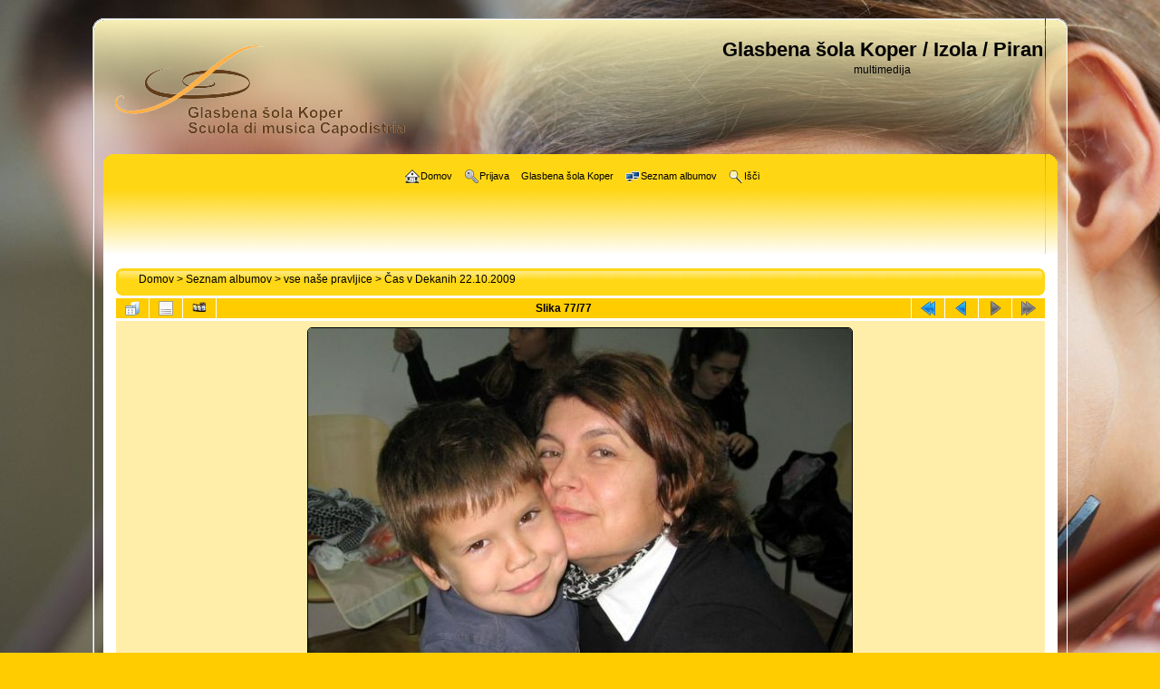

--- FILE ---
content_type: text/html; charset=utf-8
request_url: https://glasbena-kp.net/foto/displayimage.php?album=83&pid=3152
body_size: 3933
content:
<!DOCTYPE html PUBLIC "-//W3C//DTD XHTML 1.0 Transitional//EN"
   "http://www.w3.org/TR/xhtml1/DTD/xhtml1-transitional.dtd">
<html xmlns="http://www.w3.org/1999/xhtml" xml:lang="en" lang="en" dir="ltr">
<head>
<meta http-equiv="Content-Type" content="text/html; charset=utf-8" />
<meta http-equiv="Pragma" content="no-cache" />
<title>Čas v Dekanih 22.10.2009 - IMG 0112 - Glasbena šola Koper / Izola / Piran</title>
<link rel="start" href="displayimage.php?album=83&amp;pid=3219" title="Na začetek" />
<link rel="prev" href="displayimage.php?album=83&amp;pid=3151#top_display_media" title="Predhodna slika" />
<link rel="up" href="thumbnails.php?album=83&amp;page=7" title="Nazaj na stran z ikonami"/>
<link rel="search" href="plugins/opensearch/osd.xml" type="application/opensearchdescription+xml" title="Search Glasbena šola Koper / Izola / Piran" />
<link rel="stylesheet" href="css/coppermine.css" type="text/css" />
<link rel="stylesheet" href="themes/curve_lucid_yellow/style.css" type="text/css" />
<link rel="shortcut icon" href="favicon.ico" />
<!-- Begin IE6 support -->
<!--[if lt IE 7]>
<style>
body {behavior: url(themes/curve/csshover3.htc );}
.dropmenu li {width: 1px;} .dropmenu li a.firstlevel span.firstlevel {white-space: nowrap;} .main_menu {overflow: auto;}
</style>
<![endif]-->
<!-- End IE6 support -->
<script type="text/javascript">
/* <![CDATA[ */
    var js_vars = {"site_url":"http:\/\/www.glasbena-kp.net\/foto","debug":false,"icon_dir":"images\/icons\/","lang_close":"Zapri","icon_close_path":"images\/icons\/close.png","cookies_allowed":true,"position":"76","album":83,"cat":false,"buttons":{"pic_info_title":"Prika\u017ei\/skrij podatke o sliki","pic_info_btn":"","slideshow_tgt":"displayimage.php?album=83&amp;pid=3152&amp;slideshow=4970#top_display_media","slideshow_title":"Samodejno predvajanje","slideshow_btn":"","loc":""},"stars_amount":"5","lang_rate_pic":"Rollover to rate this picture","rating":0,"theme_dir":"","can_vote":"true","form_token":"d7354177ae3f60410c749ee75d807fe2","timestamp":1769061482,"thumb_width":"140","thumb_use":"any","max_item":"3","count":"77","picture_id":"3152"};
/* ]]> */
</script>
<script type="text/javascript" src="js/jquery-1.3.2.js"></script>
<script type="text/javascript" src="js/scripts.js"></script>
<script type="text/javascript" src="js/jquery.greybox.js"></script>
<script type="text/javascript" src="js/jquery.elastic.js"></script>
<script type="text/javascript" src="js/displayimage.js"></script>

<!--
  SVN version info:
  Coppermine version: 1.5.8
  $HeadURL: http://coppermine.svn.sourceforge.net/svnroot/coppermine/trunk/cpg1.5.x/themes/curve/template.html $
  $Revision: 7805 $
-->
</head>
<body>
    
    <div id="cpg_logo_block_outer">
        <div class="cpg_logo_block_inner">
            <div class="cpg_logo_block_inner1">
                <div id="cpg_logo_block_logo">
                    <a href="index.php">
                        <img src="themes/curve_lucid_yellow/images/logo.png" border="0" width="320eight="105" alt="" />
                    </a>
                </div>
                <div id="cpg_logo_block_name">
                    <h1>Glasbena šola Koper / Izola / Piran</h1>
                    <h3>multimedija</h3>
                </div>
            </div>
        </div>
    </div>

    <div id="cpg_header_block_outer">
        <div class="cpg_header_block_inner">
            <div class="cpg_header_block_inner1">
                <div id="main_menu">
                    
<ul class="dropmenu">
<!-- BEGIN home -->
                <li>
                    <a href="index.php" title="Pojdi na domačo stran" class="firstlevel"><span class="firstlevel"><img src="images/icons/home.png" border="0" alt="" width="16" height="16" class="icon" />Domov</span></a>
                    <ul>
                     
                    <!-- BEGIN sidebar -->
                                    <li>
                                        <a href="sidebar.php?action=install" title="Dodaj stransko vrstico v brskalnik"><span><img src="images/icons/sidebar.png" border="0" alt="" width="16" height="16" class="icon" />Stranska vrstica</span></a>
                                    </li>
                    <!-- END sidebar -->
                    
                    </ul>
                </li>


<!-- END home -->



<!-- BEGIN login -->
                <li>
                    <a href="login.php?referer=displayimage.php%3Falbum%3D83%26pid%3D3152" title="Prijava" class="firstlevel"><span class="firstlevel"><img src="images/icons/login.png" border="0" alt="" width="16" height="16" class="icon" />Prijava</span></a>
                </li>
<!-- END login -->

</ul>

                    
<ul class="dropmenu">
<!-- BEGIN custom_link -->
                <li>
                    <a href="http://glasbena-kp.net" title="Glasbena šola Koper" class="firstlevel"><span class="firstlevel">Glasbena šola Koper</span></a>
                </li>
<!-- END custom_link -->
<!-- BEGIN album_list -->
                <li>
                    <a href="index.php?cat=10016" title="Pojdi na seznam albumov" class="firstlevel"><span class="firstlevel"><img src="images/icons/alb_mgr.png" border="0" alt="" width="16" height="16" class="icon" />Seznam albumov</span></a>
                    <ul>
<!-- BEGIN lastup -->
                        <li>
                            <a href="thumbnails.php?album=lastup&amp;cat=-83" title="Zadnje dodane slike" rel="nofollow"><span><img src="images/icons/last_uploads.png" border="0" alt="" width="16" height="16" class="icon" />Zadnje dodane slike</span></a>
                        </li>
<!-- END lastup -->
<!-- BEGIN lastcom -->
                        <li>
                            <a href="thumbnails.php?album=lastcom&amp;cat=-83" title="Zadnji komentarji" rel="nofollow" ><span><img src="images/icons/comment.png" border="0" alt="" width="16" height="16" class="icon" />Zadnji komentarji</span></a>
                        </li>
<!-- END lastcom -->
<!-- BEGIN topn -->
                        <li>
                            <a href="thumbnails.php?album=topn&amp;cat=-83" title="Največ ogledov" rel="nofollow"><span><img src="images/icons/most_viewed.png" border="0" alt="" width="16" height="16" class="icon" />Največ ogledov</span></a>
                        </li>
<!-- END topn -->
<!-- BEGIN toprated -->
                        <li>
                            <a href="thumbnails.php?album=toprated&amp;cat=-83" title="Najbolje ocenjeno" rel="nofollow"><span><img src="images/icons/top_rated.png" border="0" alt="" width="16" height="16" class="icon" />Najbolje ocenjeno</span></a>
                        </li>
<!-- END toprated -->
<!-- BEGIN favpics -->
                        <li>
                            <a href="thumbnails.php?album=favpics" title="Moje priljubljene" rel="nofollow"><span><img src="images/icons/favorites.png" border="0" alt="" width="16" height="16" class="icon" />Moje priljubljene</span></a>
                        </li>
<!-- END favpics -->
<!-- BEGIN browse_by_date -->
                                                <li>
                            <a href="calendar.php" title="Brskaj po datumu nalaganja" rel="nofollow" class="greybox"><span><img src="images/icons/calendar.png" border="0" alt="" width="16" height="16" class="icon" />Po datumu</span></a>
                        </li>
<!-- END browse_by_date -->
                    </ul>
                </li>
<!-- END album_list -->
<!-- BEGIN search -->
                <li>
                    <a href="search.php" title="Išči" class="firstlevel"><span class="firstlevel"><img src="images/icons/search.png" border="0" alt="" width="16" height="16" class="icon" />Išči</span></a>
                </li>
<!-- END search -->
</ul>
                
                    
                </div><!-- Begin IE7 support --><img src="images/spacer.gif" class="menuheight" alt="" /><!-- End IE7 support -->
                <div class="clearer"></div>
            </div>
        </div>
    </div>

    <div id="cpg_main_block_outer">
        <div class="cpg_main_block_inner">
            <div class="cpg_main_block_inner1">
                
                <br /> <!-- workaround for issue 64492 - do not remove the line break! -->
                
<!-- Start standard table -->
<table align="center" width="100%" cellspacing="1" cellpadding="0" class="maintable ">

        <tr>
            <td colspan="3" align="left">
                <div class="cpg_starttable_outer">
                    <div class="cpg_starttable_inner">
                        <div class="cpg_starttable_inner1">
                            <table width="100%" cellpadding="0" cellspacing="0" border="0">
                                <tr>
                                    <td class="statlink">
                                        <a href="index.php">Domov</a> > <a href="index.php?cat=1">Seznam albumov</a> > <a href="index.php?cat=10016">vse naše pravljice</a> > <a href="thumbnails.php?album=83">Čas v Dekanih 22.10.2009</a>
                                    </td>
                                    <td class="statlink">
                                        <img src="images/spacer.gif" width="1" height="25" border="0" alt="" />
                                    </td>
                                </tr>
                            </table>
                        </div>
                    </div>
                </div>
            </td>
        </tr>
</table>
<!-- End standard table -->
<a name="top_display_media"></a>
<!-- Start standard table -->
<table align="center" width="100%" cellspacing="1" cellpadding="0" class="maintable ">

        <tr>
                <td align="center" valign="middle" class="navmenu" width="48"><a href="thumbnails.php?album=83&amp;page=7" class="navmenu_pic" title="Nazaj na stran z ikonami"><img src="images/navbar/thumbnails.png" align="middle" border="0" alt="Nazaj na stran z ikonami" /></a></td>
<!-- BEGIN pic_info_button -->
                <!-- button will be added by displayimage.js -->
                <td id="pic_info_button" align="center" valign="middle" class="navmenu" width="48"></td>
<!-- END pic_info_button -->
<!-- BEGIN slideshow_button -->
                <!-- button will be added by displayimage.js -->
                <td id="slideshow_button" align="center" valign="middle" class="navmenu" width="48"></td>
<!-- END slideshow_button -->
                <td align="center" valign="middle" class="navmenu" width="100%">Slika 77/77</td>


<!-- BEGIN nav_start -->
                <td align="center" valign="middle" class="navmenu" width="48"><a href="displayimage.php?album=83&amp;pid=3219#top_display_media" class="navmenu_pic" title="Na začetek"><img src="images/navbar/start.png" border="0" align="middle" alt="Na začetek" /></a></td>
<!-- END nav_start -->
<!-- BEGIN nav_prev -->
                <td align="center" valign="middle" class="navmenu" width="48"><a href="displayimage.php?album=83&amp;pid=3151#top_display_media" class="navmenu_pic" title="Predhodna slika"><img src="images/navbar/prev.png" border="0" align="middle" alt="Predhodna slika" /></a></td>
<!-- END nav_prev -->
<!-- BEGIN nav_next -->
                <td align="center" valign="middle" class="navmenu" width="48"><a href="javascript:;" class="navmenu_pic" title=""><img src="images/navbar/next_inactive.png" border="0" align="middle" alt="" /></a></td>
<!-- END nav_next -->
<!-- BEGIN nav_end -->
                <td align="center" valign="middle" class="navmenu" width="48"><a href="javascript:;" class="navmenu_pic" title=""><img src="images/navbar/end_inactive.png" border="0" align="middle" alt="" /></a></td>
<!-- END nav_end -->

        </tr>
</table>
<!-- End standard table -->

<!-- Start standard table -->
<table align="center" width="100%" cellspacing="1" cellpadding="0" class="maintable ">
        <tr>
                <td align="center" class="display_media" nowrap="nowrap">
                        <table width="100%" cellspacing="2" cellpadding="0">
                                <tr>
                                        <td align="center" style="{SLIDESHOW_STYLE}">
                                                <img src="albums/userpics/10016/IMG_0112.JPG" width="600" height="557" class="image" border="0" alt="" /><br />

                                        </td>
                                </tr>
                        </table>
                </td>
            </tr>
            <tr>
                <td>
                        <table width="100%" cellspacing="2" cellpadding="0" class="tableb tableb_alternate">
                                        <tr>
                                                <td align="center">
                                                        
                                                </td>
                                        </tr>
                        </table>


<!-- BEGIN img_desc -->
                        <table cellpadding="0" cellspacing="0" class="tableb tableb_alternate" width="100%">
<!-- BEGIN title -->
                                <tr>
                                        <td class="tableb tableb_alternate"><h1 class="pic_title">
                                                IMG 0112
                                        </h1></td>
                                </tr>
<!-- END title -->

                        </table>
<!-- END img_desc -->
                </td>
        </tr>
</table>
<!-- End standard table -->
<div id="filmstrip">
<!-- Start standard table -->
<table align="center" width="100%" cellspacing="1" cellpadding="0" class="maintable ">

        <tr>
          <td style="background-image: url(themes/curve_lucid_yellow/images/tile1.gif);background-repeat:repeat-x;"><img src="images/spacer.gif" width="1" height="28" alt="" border="0" /></td>
        </tr>
        <tr>
          <td valign="bottom" class="thumbnails filmstrip_background" align="center" style="{THUMB_TD_STYLE}">
            <table width="100%" cellspacing="0" cellpadding="0" border="0">
                <tr>
                   <td width="50%" class="prev_strip"></td>
                     <td valign="bottom"  style="{THUMB_TD_STYLE}">
                       <div id="film" style="width:432px; position:relative;"><table class="tape" ><tr>
                <td align="center" class="thumb" >
                  <a href="displayimage.php?album=83&amp;pid=3150#top_display_media" class="thumbLink" style="width:140px; float: left"><img src="albums/userpics/10016/thumb_IMG_0110.JPG" class="strip_image" border="0" alt="IMG_0110.JPG" title="Ime datoteke=IMG_0110.JPG
Velikost datoteke=24KB
Dimenzija=397x600
Datum objave=23.10.2009" /></a>
                </td>

                <td align="center" class="thumb" >
                  <a href="displayimage.php?album=83&amp;pid=3151#top_display_media" class="thumbLink" style="width:140px; float: left"><img src="albums/userpics/10016/thumb_IMG_0111.JPG" class="strip_image" border="0" alt="IMG_0111.JPG" title="Ime datoteke=IMG_0111.JPG
Velikost datoteke=29KB
Dimenzija=377x600
Datum objave=23.10.2009" /></a>
                </td>

                <td align="center" class="thumb" >
                  <a href="displayimage.php?album=83&amp;pid=3152#top_display_media" class="thumbLink" style="width:140px; float: left"><img src="albums/userpics/10016/thumb_IMG_0112.JPG" class="strip_image middlethumb" border="0" alt="IMG_0112.JPG" title="Ime datoteke=IMG_0112.JPG
Velikost datoteke=41KB
Dimenzija=600x557
Datum objave=23.10.2009" /></a>
                </td>
</tr></table></div>
                     </td>
                   <td width="50%" align="right" class="next_strip"></td>
                </tr>
            </table>
          </td>
        </tr>
        <tr>
         <td style="background-image: url(themes/curve_lucid_yellow/images/tile2.gif);background-repeat:repeat-x;"><img src="images/spacer.gif" width="1" height="28" alt="" border="0" /></td>
        </tr>


</table>
<!-- End standard table -->
</div><table align="center" width="100%" cellspacing="1" cellpadding="0" class="maintable">
    <tr>
        <td colspan="6" class="tableh2" id="voting_title"><strong>Ocenite to sliko</strong> (Trenutno brez ocen)</td>
    </tr>
    <tr id="rating_stars">
        <td class="tableb" id="star_rating"></td>
    </tr>
    <tr class="noscript">
      <td class="tableb" colspan="6" align="center">
        <noscript>
           Javascript mora biti vključen da lahko glasujete
        </noscript>
      </td>
    </tr>
</table>
<div id="picinfo" style="display: none;">

<!-- Start standard table -->
<table align="center" width="100%" cellspacing="1" cellpadding="0" class="maintable ">
        <tr><td colspan="2" class="tableh2">Podatki o sliki</td></tr>
        <tr><td class="tableb tableb_alternate" valign="top" >Ime datoteke:</td><td class="tableb tableb_alternate">IMG_0112.JPG</td></tr>
        <tr><td class="tableb tableb_alternate" valign="top" >Ime albuma:</td><td class="tableb tableb_alternate"><span class="alblink"><a href="profile.php?uid=16">vse naše pravljice</a> / <a href="thumbnails.php?album=83">Čas v Dekanih 22.10.2009</a></span></td></tr>
        <tr><td class="tableb tableb_alternate" valign="top" >Velikost datoteke:</td><td class="tableb tableb_alternate"><span dir="ltr">41&nbsp;KB</span></td></tr>
        <tr><td class="tableb tableb_alternate" valign="top" >Datum nalaganja:</td><td class="tableb tableb_alternate">23.10.2009</td></tr>
        <tr><td class="tableb tableb_alternate" valign="top" >Mere:</td><td class="tableb tableb_alternate">600 x 557 pikslov</td></tr>
        <tr><td class="tableb tableb_alternate" valign="top" >Prikazano:</td><td class="tableb tableb_alternate">345 krat</td></tr>
        <tr><td class="tableb tableb_alternate" valign="top" >URL:</td><td class="tableb tableb_alternate"><a href="http://www.glasbena-kp.net/foto/displayimage.php?pid=3152" >http://www.glasbena-kp.net/foto/displayimage.php?pid=3152</a></td></tr>
        <tr><td class="tableb tableb_alternate" valign="top" >Priljubljene:</td><td class="tableb tableb_alternate"><a href="addfav.php?pid=3152&amp;referer=displayimage.php%3Falbum%3D83%26pid%3D3152" >Dodaj med priljubljene</a></td></tr>
</table>
<!-- End standard table -->
</div>
<a name="comments_top"></a><div id="comments">
</div>

                <br /> <!-- workaround for issue 64492 - do not remove the line break! -->
            </div>
        </div>
    </div>

    <div id="cpg_footer_block_outer">
        <div class="cpg_footer_block_inner">
            <div class="cpg_footer_block_inner1">
                
                
<div class="footer" align="center" style="padding:10px;display:block;visibility:visible; font-family: Verdana,Arial,sans-serif;">Powered by <a href="http://coppermine-gallery.net/" title="Coppermine Photo Gallery" rel="external">Coppermine Photo Gallery</a></div>
            </div>
        </div>
    </div>
<!--Coppermine Photo Gallery 1.5.48 (stable)-->
</body>
</html>